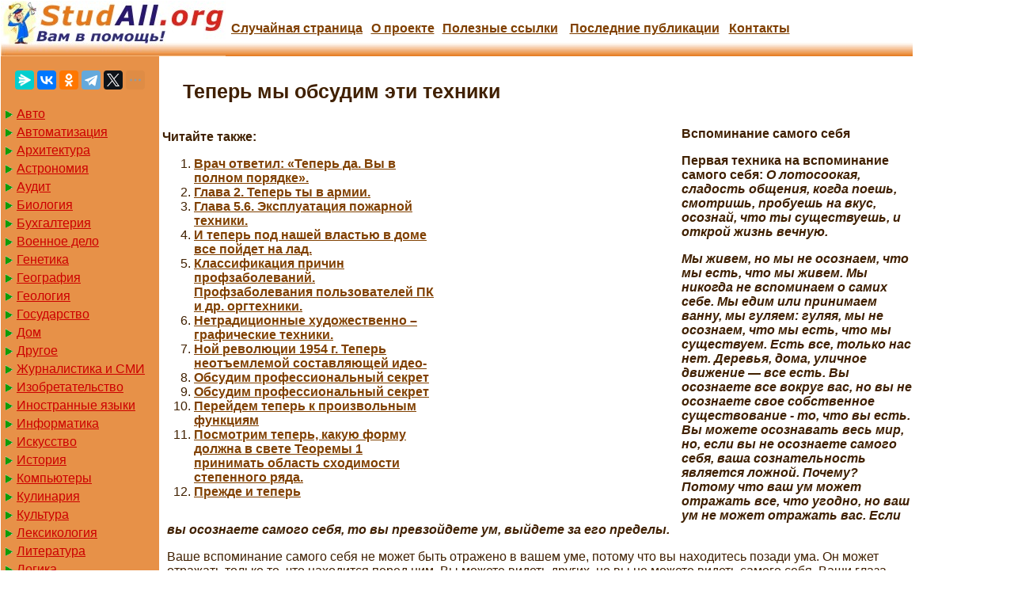

--- FILE ---
content_type: text/html
request_url: https://studall.org/all-43283.html
body_size: 9474
content:

<!DOCTYPE HTML PUBLIC "-//W3C//DTD HTML 4.01 Transitional//EN"
"http://www.w3.org/TR/html4/loose.dtd">
<html>
<head>
<meta http-equiv="Content-Type" content="text/html; charset=windows-1251">
<meta name="viewport" content="width=device-width, initial-scale=1">
<title>Теперь мы обсудим эти техники</title>
<link href="/img/index.css" rel="stylesheet" type="text/css">
<link rel="icon" href="/icon.ico" type="image/x-icon">
<link rel="shortcut icon" href="/icon.ico" type="image/x-icon">


<!-- Yandex.RTB -->
<script>window.yaContextCb=window.yaContextCb||[]</script>


</head>

<body>


 <table width="90%" border="0" class="mytable" cellpadding="0" cellspacing="0">
  <tr>
    <td colspan="2" style="background: url(/img/logo2.jpg) 0 0 repeat-x;">
	
	<table width="1000px" border="0" cellpadding="0" cellspacing="0">
  <tr>
	<td width="284px"><a href="/"><img src="/img/logo.jpg"/></a></td>
    <td><div align="center"><a href="/random.php" rel="nofollow">Случайная страница</a></div></td>
    <td><div align="center"><a href="/about.php">О проекте</a></div></td>
    <td><div align="center"><a href="/link.php">Полезные cсылки</a></div></td>
	    <td><div align="center"><a href="/addall.php">Последние публикации</a></div></td>
    <td><div align="center"><a href="/kontakt.php">Контакты</a></div></td>
  </tr>
</table>

</td>
  </tr>
   <tr>
	<td width="200" valign="top"  bgcolor="#E79148">

<br>
<center>
<script src="https://yastatic.net/share2/share.js"></script>
<div class="ya-share2" data-curtain data-limit="5" data-services="messenger,vkontakte,odnoklassniki,telegram,twitter,moimir,skype,linkedin,lj,blogger"></div>
</center>
<br>


<a href='/Avto/' class='aleft'>Авто</a><a href='/Avtomatizatsiya/' class='aleft'>Автоматизация</a><a href='/Arkhitektura/' class='aleft'>Архитектура</a><a href='/Astronomia/' class='aleft'>Астрономия</a><a href='/Audit/' class='aleft'>Аудит</a><a href='/Biologia/' class='aleft'>Биология</a><a href='/Bukhgalteriya/' class='aleft'>Бухгалтерия</a><a href='/Voennoe_delo/' class='aleft'>Военное дело</a><a href='/Genetika/' class='aleft'>Генетика</a><a href='/Geografiya/' class='aleft'>География</a><a href='/Geologiya/' class='aleft'>Геология</a><a href='/Gosudarstvo/' class='aleft'>Государство</a><a href='/Dom/' class='aleft'>Дом</a><a href='/Drugoe/' class='aleft'>Другое</a><a href='/SMI/' class='aleft'>Журналистика и СМИ</a><a href='/Izobretatelstvo/' class='aleft'>Изобретательство</a><a href='/Yazyki/' class='aleft'>Иностранные языки</a><a href='/Informatika/' class='aleft'>Информатика</a><a href='/Iskusstvo/' class='aleft'>Искусство</a><a href='/Istoria/' class='aleft'>История</a><a href='/Computer/' class='aleft'>Компьютеры</a><a href='/Kulinariya/' class='aleft'>Кулинария</a><a href='/Kultura/' class='aleft'>Культура</a><a href='/Leksikologiya/' class='aleft'>Лексикология</a><a href='/Literatura/' class='aleft'>Литература</a><a href='/Logika/' class='aleft'>Логика</a><a href='/Marketing/' class='aleft'>Маркетинг</a><a href='/Matematika/' class='aleft'>Математика</a><a href='/Mashinostroenie/' class='aleft'>Машиностроение</a><a href='/Meditsina/' class='aleft'>Медицина</a><a href='/Menedzhment/' class='aleft'>Менеджмент</a><a href='/Metally-Svarka/' class='aleft'>Металлы и Сварка</a><a href='/Mekhanika/' class='aleft'>Механика</a><a href='/Muzyka/' class='aleft'>Музыка</a><a href='/Naselenie/' class='aleft'>Население</a><a href='/Obrazovanie/' class='aleft'>Образование</a><a href='/OBZH/' class='aleft'>Охрана безопасности жизни</a><a href='/OkhranaTruda/' class='aleft'>Охрана Труда</a><a href='/Pedagogika/' class='aleft'>Педагогика</a><a href='/Politika/' class='aleft'>Политика</a><a href='/Pravo/' class='aleft'>Право</a><a href='/Priborostroenie/' class='aleft'>Приборостроение</a><a href='/Programmirovanie/' class='aleft'>Программирование</a><a href='/Proizvodstvo/' class='aleft'>Производство</a><a href='/Promyshlennost/' class='aleft'>Промышленность</a><a href='/Psikhologiya/' class='aleft'>Психология</a><a href='/Radio/' class='aleft'>Радио</a><a href='/Regiliya/' class='aleft'>Регилия</a><a href='/Svyaz/' class='aleft'>Связь</a><a href='/Sotsiologiya/' class='aleft'>Социология</a><a href='/Sport/' class='aleft'>Спорт</a><a href='/Standartizatsiya/' class='aleft'>Стандартизация</a><a href='/Stroitelstvo/' class='aleft'>Строительство</a><a href='/Tehnologii/' class='aleft'>Технологии</a><a href='/Torgovlya/' class='aleft'>Торговля</a><a href='/Turizm/' class='aleft'>Туризм</a><a href='/Fizika/' class='aleft'>Физика</a><a href='/Fiziologiya/' class='aleft'>Физиология</a><a href='/Filosofiya/' class='aleft'>Философия</a><a href='/Finansy/' class='aleft'>Финансы</a><a href='/Khimiya/' class='aleft'>Химия</a><a href='/Khozyaystvo/' class='aleft'>Хозяйство</a><a href='/Tsennoobrazovanie/' class='aleft'>Ценнообразование</a><a href='/Cherchenie/' class='aleft'>Черчение</a><a href='/Ekologiya/' class='aleft'>Экология</a><a href='/Ekonometrika/' class='aleft'>Эконометрика</a><a href='/Ekonomika/' class='aleft'>Экономика</a><a href='/Elektronika/' class='aleft'>Электроника</a><a href='/Yurispundenktsiya/' class='aleft'>Юриспунденкция</a>


	</td>
<td valign="top">
  
 <h1>Теперь мы обсудим эти техники</h1>

<!-- Yandex.RTB R-A-3919484-5 -->
<script>
window.yaContextCb.push(()=>{
	Ya.Context.AdvManager.render({
		"blockId": "R-A-3919484-5",
		"type": "rewarded",
		"platform": "desktop"
	})
})
</script>

<!-- Yandex.RTB R-A-3919484-3 -->
<script>
window.yaContextCb.push(()=>{
	Ya.Context.AdvManager.render({
		"blockId": "R-A-3919484-3",
		"type": "floorAd",
		"platform": "desktop"
	})
})
</script>


<table width="660" border="0" align="left" cellpadding="2" cellspacing="2"><tr>
<td width="350" valign = "top">
<b>Читайте также:</b><br><ol><li><a href="/all-43720.html">Врач ответил: «Теперь да. Вы в полном порядке».</a></li><li><a href="/all-101915.html">Глава 2. Теперь ты в армии.</a></li><li><a href="/all-45061.html">Глава 5.6. Эксплуатация пожарной техники.</a></li><li><a href="/all-13564.html">И теперь под нашей властью в доме все пойдет на лад.</a></li><li><a href="/all-97271.html">Классификация причин профзаболеваний. Профзаболевания пользователей ПК и др. оргтехники.</a></li><li><a href="/all-45571.html">Нетрадиционные художественно – графические техники.</a></li><li><a href="/all-22313.html">Ной революции 1954 г. Теперь неотъемлемой составляющей идео-</a></li><li><a href="/all-30356.html">Обсудим профессиональный секрет</a></li><li><a href="/all-30373.html">Обсудим профессиональный секрет</a></li><li><a href="/all-86117.html">Перейдем теперь к произвольным функциям</a></li><li><a href="/all-82118.html">Посмотрим теперь, какую форму должна в свете Теоремы 1 принимать область сходимости степенного ряда.</a></li><li><a href="/all-7259.html">Прежде и теперь</a></li></ol>
</td>
<td width="310" valign = "top">
<noindex>
<center><!-- Yandex.RTB R-A-3919484-7 -->
<div id="yandex_rtb_R-A-3919484-7"></div>
<script>
window.yaContextCb.push(()=>{
	Ya.Context.AdvManager.render({
		"blockId": "R-A-3919484-7",
		"renderTo": "yandex_rtb_R-A-3919484-7"
	})
})
</script>


</center>
</noindex>

</td></tr></table><p><strong>Вспоминание самого себя</strong></p>
					<p><strong>Первая техника на вспоминание самого себя: <i>О лотосоокая, сладость общения, когда поешь, смотришь, пробуешь на вкус, осознай, что ты существуешь, и открой жизнь вечную.</strong></p>
 <p><strong>Мы живем, но мы не осознаем, что мы есть, что мы живем. Мы никогда не вспоминаем о самих себе. Мы едим или прини­маем ванну, мы гуляем: гуляя, мы не осознаем, что мы есть, что мы существуем. Есть все, только нас нет. Деревья, дома, уличное движение — все есть. Вы осознаете все вокруг вас, но вы не осознаете свое собственное существование - то, что вы есть. Вы можете осознавать весь мир, но, если вы не осознаете самого себя, ваша сознательность является ложной. Почему? Потому что ваш ум может отражать все, что угодно, но ваш ум не может отражать вас. Если вы осознаете самого себя, то вы превзойдете ум, выйдете за его пределы.</strong></p></i> 
					<p>Ваше вспоминание самого себя не может быть отражено в вашем уме, потому что вы находитесь позади ума. Он может отражать только то, что находится перед ним. Вы можете видеть других, но вы не можете видеть самого себя. Ваши глаза могут видеть кого угодно, но они не могут видеть самих себя. Если вы захотите увидеть самого себя, вам нужно будет зеркало. Вы можете увидеть себя только в зеркале, но тогда вы должны стоять перед ним. Если ваш ум является зеркалом, то он может отражать весь мир. Он не может отражать вас, потому что вы не можете встать перед ним. Вы всегда сзади, вы скрыты за самим зеркалом.</p>
					
					<p>В этой технике говорится, что, когда вы делаете что-нибудь - поете, смотрите, пробуете что-нибудь на вкус, - осознайте, что вы есть, и откройте жизнь вечную; откройте внутри себя поток, энергию, жизнь, вечную жизнь. Но мы не осознаем самих себя.</p>
					
					<p>Гурджиев на Западе использовал вспоминание о себе как основную технику. Техника вспоминания о себе вытекает как раз из этой сутры. Вся система Гурджиева построена на одной этой сутре. Вспоминайте себя, что бы вы ни делали. Это очень трудно. Это кажется очень легким, но вы будете все время забывать. Даже в течение трех или четырех секунд вы не в состоянии помнить о самом себе. У вас будет ощущение, что вы вспоминаете, но вдруг вы перемещаетесь к какой-то другой мысли. Даже при наличии мысли типа: «О'кей, я вспомнил себя» вы будете что-то упускать, потому что сама эта мысль не есть вспоминание самого себя. Во вспоминании самого себя не будет никаких мыслей; вы будете полностью пусты. Кроме того, вспоминание себя не является ментальным процессом. Это не то же самое, что сказать: «Да, я есть». Говоря: «Да, я есть», вы упускаете. Это продукт ума, это умственный процесс: «Я есть».</p><!-- Yandex.RTB R-A-3919484-8 -->
<div id="yandex_rtb_R-A-3919484-8"></div>
<script>
window.yaContextCb.push(()=>{
	Ya.Context.AdvManager.render({
		"blockId": "R-A-3919484-8",
		"renderTo": "yandex_rtb_R-A-3919484-8"
	})
})
</script>
					<p><strong>Почувствуйте, что <i>вы есть,</i> а не эти слова: «Я есть». Не разглагольствуйте, просто почувствуйте, что вы есть. Не думай­те, а <i>чувствуйте.</i> Попробуйте. Это трудно, но если вы будете настойчивы, это случится. Гуляя, помните, что вы есть, ощу­щайте свое существование, и ни одной мысли, ни одной идеи. Просто чувствуйте. Я прикасаюсь к вашей руке или кладу руку вам на голову: не разглагольствуйте. Просто ощутите прикосно­вение, и при этом ощущении почувствуйте не только прикосно­вение, но и того, к кому прикоснулись. Тогда ваше сознание станет двунаправленным.</strong></p>
					<p>Вы гуляете под деревьями; вокруг деревья, дует легкий ветерок, встает солнце. Вокруг вас внешний мир; вы осознаете его. Остановитесь на мгновенье и вспомните внезапно, что вы есть, - но ничего не говорите. Просто почувствуйте, что вы есть. Это бессловесное ощущение, даже если оно было лишь один момент, даст вам проблеск - проблеск, который не может дать никакой LSD, некоторое представление о реальном. На одно мгновенье вы отброшены назад в центр вашего существования. Вы позади зеркала; вы вышли за пределы мира отражений; вы экзистенциальны. И вы можете проделывать это в любое время. Это не требует какого-либо специального места или какого-либо специального времени. И вы не можете сказать: «У меня нет времени». Вы можете проделывать это, когда вы едите, вы можете проделывать это, когда вы принимаете ванну, вы можете проделывать это, когда вы двигаетесь или сидите - когда угодно. Независимо от того, что вы делаете, вы можете внезапно вспомнить самого себя, а затем попытаться продлить этот проблеск вашего существования.</p><!-- Yandex.RTB R-A-3919484-9 -->
<div id="yandex_rtb_R-A-3919484-9"></div>
<script>
window.yaContextCb.push(()=>{
	Ya.Context.AdvManager.render({
		"blockId": "R-A-3919484-9",
		"renderTo": "yandex_rtb_R-A-3919484-9"
	})
})
</script>
					
					<p>Вам будет трудно. На один момент вы почувствуете, что оно здесь, а в следующий момент вы уже удалитесь от него. У вас будут появляться некоторые мысли, в вас будут входить какие-то отражения, вы будете вовлекаться в эти отражения. Но не огорчайтесь и не разочаровывайтесь. Это все оттого, что в течение многих жизней мы имели дело только с отражениями. Мы превратились в роботоподобные механизмы. Мгновенно, автоматически мы бросаемся к отражению. Но если вы даже на один момент будете иметь некоторый проблеск, то для начала и этого достаточно. Почему этого достаточно? Потому что у вас никогда нет двух моментов подряд, только один момент всегда с вами. И если вы сможете получить проблеск в течение одного момента, то вы сможете остаться в нем. Для этого требуется лишь усилие - нужны постоянные усилия.</p>
					
					<p>Вам дается только один момент. Вы не можете иметь двух моментов подряд, так что не беспокойтесь о двух моментах. Вы всегда будете получать только один момент. И если вы сможете быть осознающим один момент, то вы сможете быть осознающим в течение всей вашей жизни. Теперь требуется только усилие, это может проделываться весь день. Когда бы вы ни вспоминали что-либо, вспоминайте самого себя.</p>
					<p><strong>О лотосоокая, сладость общения, когда поешь, смотришь, пробуешь на вкус, осознай, что ты существуешь, и открой жизнь вечную.</i> Когда сутра говорит: «Осознай, что ты существуешь», что вы будете делать? Будете ли вы вспоминать, что ваше имя «Рама», или «Иисус», или что-либо еще? Будете ли вы вспоми­нать, что вы принадлежите такой-то и такой-то фамилии, такой-то или такой-то религии или традиции? Что вы живете в такой-то и такой-то стране, относитесь к такой-то и такой-то касте, к такому-то и такому-то вероисповеданию? Вспомните ли вы, что вы коммунист, или индус, или христианин? Что вы вспомните?</strong></p>
 <p><strong>Сутра учит осознать, что вы есть; она просто говорит: «Вы есть». Не нужны никакие имена, не нужны никакие страны. Пусть будет просто существование: вы есть! Так что не говорите самому себе, кто вы такой. Не говорите: «Я есть это, я есть то» Пусть будет простое существование - вы есть.</strong></p>
					<p>Но это стало трудным, потому что мы никогда не помним о простом существовании. Мы всегда помним то, что является просто ярлыком, а не самим существованием. Всякий раз, когда вы думаете о себе, вы думаете о своем имени, о религии, о стране, вы думаете о многом, но вы никогда не думаете о простом существовании, о том, что вы есть, что вы существуете.</p>
					<p><strong>Вы можете практиковать следующее: расслабившись в кресле или просто сидя под деревом, забудьте про все и чувствуй­те это «я существую». Вы не христианин, не индус, не буддист, не индиец, не англичанин, не немец - вы просто существуете. Почувствуйте это, и тогда вам будет легко вспомнить, о чем говорит эта сутра: <i>осознай, что ты существуешь, и открой жизнь вечную.</i> В тот момент, когда вы осознаете, что вы существуете, вы вбрасываетесь в поток вечной жизни. Фальшь умирает, останется только реальное.</strong></p>
					<p>Вот почему мы так боимся смерти: потому что нереальное, неестественное должно умереть. Нереальное не может быть вечным, а мы прикреплены к нереальному, отождествлены с нереальным. Вы как индус должны будете умереть; вы как Рама или Кришна должны будете умереть; вы как коммунист, атеист, теист должны будете умереть; вы как имя и форма должны будете умереть. И если вы привязаны к имени и форме, то, очевидно, что к вам придет страх смерти, однако реальное, экзистенциальное, основное в вас является бессмертным. Раз формы и имена забыты, раз вы заглянули в безымянное и бесформенное, то вы вошли в вечное.</p>
					<p><strong>Осознай, что ты существуешь, и открой жизнь вечную.</i> Эта техника является одной из наиболее полезных, она использова­лась в течение тысячелетий многими учителями, мастерами. Ее использовал Будда, ее использовал Махавира, ее использовал Христос, а в наше время ее использовал Гурджиев. Среди всех техник эта обладает наибольшими потенциальными возможнос­тями. Испытайте ее. Это потребует времени, возможно, несколь­ко месяцев.</strong></p>
 <p><strong>Когда Успенский обучался у Гурджиева, то для того, чтобы получить проблеск этого вспоминания самого себя, ему потребо­валось три месяца усилий, тяжких усилий. И Успенский в течение трех месяцев подряд жил в уединенном доме, делая только одно: вспоминая самого себя. Этот эксперимент начали тридцать человек, а к концу первой недели двадцать семь из них сбежали; осталось только три человека. Целыми днями они пытались вспомнить - они не делали ничего другого, только пытались почувствовать, что они существуют. Двадцать семь из них почувствовали, что они сходят с ума. Они чувствовали, что сумасшествие близко, поэтому они сбежали. Они никогда не вернулись назад; они никогда больше не встречались с Гурджиевым.</strong></p>
 <p><strong>Почему? Такие, какие мы есть на самом деле, мы безумны. Не вспоминая, кто мы есть, что мы есть, мы безумны, но это безумие принимается за нормальную психику. Раз вы пытаетесь вернуться, раз вы пытаетесь вступить в контакт с реальным, то это будет выглядеть сумасшествием, это будет выглядеть без­умием. Сравнение с тем, чем мы являемся, дает нам нечто противоположное, нечто обратное. Если вы то считаете нормаль­ной психикой, то это будет казаться сумасшествием.</strong></p>
 <p><strong>Но три человека остались. Одним из этих трех был П.Д.Успенский. Они настойчиво продолжали начатое в течение трех месяцев. Только через месяц начали они иметь проблески просто существования: «Я есть». После второго месяца исчезло даже «я», и они стали иметь проблески «естьности» - существо­вания без всякого «я», потому что «я» тоже является лишь биркой, этикеткой. Чистое существование не имеет отношения к «я» или «ты»; оно просто есть.</strong></p>
 <p><strong>А за третий месяц растворилось даже ощущение «естьности», потому что эта «естьность» все еще является словом. Даже это слово растворилось. Тогда вы есть, и вы знаете, что вы <i>есть.</i> Прежде, чем наступит этот момент, вы не можете спрашивать «Кто я есть?» В противном случае вы можете непрерывно спрашивать: «Кто я есть?» - просто непрерывно повторять: «Кто я есть? Кто я есть?», но все ответы, которыми вас будет снабжать ваш ум, будут ложными, неуместными. Вы все время спрашиваете: «Кто я есть? Кто я есть?», и наступает момент, когда вы не можете больше задавать этот вопрос. Все ответы отпадают, затем и все вопросы отпадают сами собой и исчезают. И когда исчезает даже сам вопрос: «Кто я есть?», то вы знаете, кто вы есть.</strong></p>
 <p><strong>Гурджиев испытывал это с одного конца: нужно был просто попытаться вспомнить, что вы есть. Рамана Махариши испытывал это с другого конца. Он сделал это медитацией, в которой следовало все время спрашивать: «Кто я есть?» И не верить ни одному из ответов, поставляемых умом. Ум будет говорить: «Что за бессмыслицу вы спрашиваете? Вы есть это, вы есть то, вы мужчина, вы женщина, вы образованный или необразованный, вы богаты или бедны». Ум будет выдавать вам ответы, но нужно продолжать спрашивать. Не принимайте никакие ответы, потому что все ответы, даваемые умом, являются неправильными. Они исходят из вашей нереальной части. Они исходят из слов, они исходят из священных писаний, они исходят из обуславливания, они исходят из общества, они исходят от других. Продолжайте спрашивать. Пусть эта стрела «Кто я есть?» проникает все глубже и глубже. Наступит момент, когда не будет выдано никакого ответа.</strong></p>
 <p><strong>Это и есть искомый момент. Теперь вы приближаетесь к ответу. Когда не поступает никаких ответов, вы близки к ответу, поскольку ум замолчал - или вы слишком далеко удалились из ума. Когда ответов больше не будет и вокруг вас возникнет вакуум, ваши вопросы будут казаться абсурдными. Кому вы задаете вопросы? Нет никого, кто бы мог вам ответить. Внезапно вы перестанете даже спрашивать. Вместе с этими вопросами растворяются последние остатки ума, потому что эти вопросы шли из ума. Растворилось и то и другое, так что теперь <i>вы есть.</strong></p><br><center> <a href='/all-43264.html'>1</a> | <a href='/all-43265.html'>2</a> | <a href='/all-43266.html'>3</a> | <a href='/all-43267.html'>4</a> | <a href='/all-43268.html'>5</a> | <a href='/all-43269.html'>6</a> | <a href='/all-43270.html'>7</a> | <a href='/all-43271.html'>8</a> | <a href='/all-43272.html'>9</a> | <a href='/all-43273.html'>10</a> | <a href='/all-43274.html'>11</a> | <a href='/all-43275.html'>12</a> | <a href='/all-43276.html'>13</a> | <a href='/all-43277.html'>14</a> | <a href='/all-43278.html'>15</a> | <a href='/all-43279.html'>16</a> | <a href='/all-43280.html'>17</a> | <a href='/all-43281.html'>18</a> | <a href='/all-43282.html'>19</a> | <span class='redbold'>20</span> | <a href='/all-43284.html'>21</a> | <a href='/all-43285.html'>22</a> | <a href='/all-43286.html'>23</a> | <a href='/all-43287.html'>24</a> | <a href='/all-43288.html'>25</a> | <a href='/all-43289.html'>26</a> | <a href='/all-43290.html'>27</a> | <a href='/all-43291.html'>28</a> | <a href='/all-43292.html'>29</a> | <a href='/all-43293.html'>30</a> | <a href='/all-43294.html'>31</a> | <a href='/all-43295.html'>32</a> | <a href='/all-43296.html'>33</a> | <a href='/all-43297.html'>34</a> | <a href='/all-43298.html'>35</a> | <a href='/all-43299.html'>36</a> | <a href='/all-43300.html'>37</a> | <a href='/all-43301.html'>38</a> | <a href='/all-43302.html'>39</a> | <a href='/all-43303.html'>40</a> | <a href='/all-43304.html'>41</a> | <a href='/all-43305.html'>42</a> | <a href='/all-43306.html'>43</a> | <a href='/all-43307.html'>44</a> | <a href='/all-43308.html'>45</a> | <a href='/all-43309.html'>46</a> | <a href='/all-43310.html'>47</a> | <a href='/all-43311.html'>48</a> | <a href='/all-43312.html'>49</a> | <a href='/all-43313.html'>50</a> | <a href='/all-43314.html'>51</a> | <a href='/all-43315.html'>52</a> | <a href='/all-43316.html'>53</a> | <a href='/all-43317.html'>54</a> | <a href='/all-43318.html'>55</a> | <a href='/all-43319.html'>56</a> | <a href='/all-43320.html'>57</a> | <a href='/all-43321.html'>58</a> | <a href='/all-43322.html'>59</a> | <a href='/all-43323.html'>60</a> | <a href='/all-43324.html'>61</a> | <a href='/all-43325.html'>62</a> | <a href='/all-43326.html'>63</a> | <a href='/all-43327.html'>64</a> | <a href='/all-43328.html'>65</a> | <a href='/all-43329.html'>66</a> | <a href='/all-43330.html'>67</a> | <a href='/all-43331.html'>68</a> | <a href='/all-43332.html'>69</a> | <a href='/all-43333.html'>70</a> | <a href='/all-43334.html'>71</a> | <a href='/all-43335.html'>72</a> | <a href='/all-43336.html'>73</a> | <a href='/all-43337.html'>74</a> | <a href='/all-43338.html'>75</a> | <a href='/all-43339.html'>76</a> | <a href='/all-43340.html'>77</a> | <a href='/all-43341.html'>78</a> | <a href='/all-43342.html'>79</a> | <a href='/all-43343.html'>80</a> | <a href='/all-43344.html'>81</a> |</center>	 <p><strong>Поиск по сайту:</strong></p>
<script>
  (function() {
    var cx = '004774335057507251788:hoolz8pyctk';
    var gcse = document.createElement('script');
    gcse.type = 'text/javascript';
    gcse.async = true;
    gcse.src = (document.location.protocol == 'https:' ? 'https:' : 'http:') +
        '//cse.google.com/cse.js?cx=' + cx;
    var s = document.getElementsByTagName('script')[0];
    s.parentNode.insertBefore(gcse, s);
  })();
</script>
<gcse:search></gcse:search>
<hr>
</td>
  </tr>
</table>
<hr>


<table width="90%" border="0">
  <tr>
    <td width="45%"><p>Все материалы представленные на сайте исключительно с целью ознакомления читателями и не преследуют коммерческих целей или нарушение авторских прав. <a href="/">Студалл.Орг</a>
	<span class="tailg">(0.055 сек.)<span>	</p></td>
    <td width="55%">
	<div id="centerBox">
	<a href="/">Главная</a> | <a href="/about.php">О проекте</a> | <a href="/link.php">Полезные cсылки</a> | <a href="/kontakt.php">Контакты</a> | <a href="/random.php" rel="nofollow"">Случайная страница</a> </div>
	</td>
  </tr>
</table>

<!--LiveInternet counter--><script type="text/javascript"><!--
new Image().src = "//counter.yadro.ru/hit?r"+
escape(document.referrer)+((typeof(screen)=="undefined")?"":
";s"+screen.width+"*"+screen.height+"*"+(screen.colorDepth?
screen.colorDepth:screen.pixelDepth))+";u"+escape(document.URL)+
";"+Math.random();//--></script><!--/LiveInternet-->

<!-- Yandex.Metrika counter -->
<script type="text/javascript" >
   (function(m,e,t,r,i,k,a){m[i]=m[i]||function(){(m[i].a=m[i].a||[]).push(arguments)};
   m[i].l=1*new Date();
   for (var j = 0; j < document.scripts.length; j++) {if (document.scripts[j].src === r) { return; }}
   k=e.createElement(t),a=e.getElementsByTagName(t)[0],k.async=1,k.src=r,a.parentNode.insertBefore(k,a)})
   (window, document, "script", "https://mc.yandex.ru/metrika/tag.js", "ym");

   ym(91065363, "init", {
        clickmap:true,
        trackLinks:true,
        accurateTrackBounce:true
   });
</script>
<noscript><div><img src="https://mc.yandex.ru/watch/91065363" style="position:absolute; left:-9999px;" alt="" /></div></noscript>
<!-- /Yandex.Metrika counter -->



<script src="https://yandex.ru/ads/system/context.js" async></script>

<script defer src="https://eduforms.org/partnersforms/widget/?component=copyPaste&subComponent=2&ref=96efe5b94400ecf1"></script>

</body>
</html>
